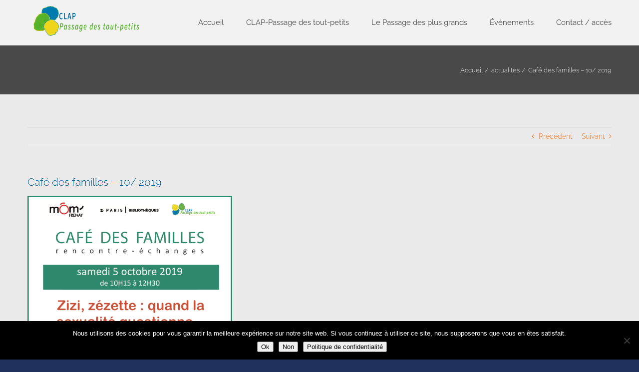

--- FILE ---
content_type: text/html; charset=UTF-8
request_url: https://www.clap-passagedestoutpetits.com/cafe-des-familles-10-2019/
body_size: 15176
content:
<!DOCTYPE html>
<html class="avada-html-layout-wide avada-html-header-position-top" lang="fr-FR">
<head>
	<meta http-equiv="X-UA-Compatible" content="IE=edge" />
	<meta http-equiv="Content-Type" content="text/html; charset=utf-8"/>
	<meta name="viewport" content="width=device-width, initial-scale=1" />
	<meta name='robots' content='index, follow, max-image-preview:large, max-snippet:-1, max-video-preview:-1' />

	<!-- This site is optimized with the Yoast SEO plugin v26.6 - https://yoast.com/wordpress/plugins/seo/ -->
	<title>Café des familles - 10/ 2019 - CLAP - Passage des tout-petits</title>
	<meta name="description" content="CLAP-Passage des tout-petits, lieu d&#039;accueil enfants-parents Paris, Café des familles - 10/ 2018" />
	<link rel="canonical" href="https://www.clap-passagedestoutpetits.com/cafe-des-familles-10-2019/" />
	<meta property="og:locale" content="fr_FR" />
	<meta property="og:type" content="article" />
	<meta property="og:title" content="Café des familles - 10/ 2019 - CLAP - Passage des tout-petits" />
	<meta property="og:description" content="CLAP-Passage des tout-petits, lieu d&#039;accueil enfants-parents Paris, Café des familles - 10/ 2018" />
	<meta property="og:url" content="https://www.clap-passagedestoutpetits.com/cafe-des-familles-10-2019/" />
	<meta property="og:site_name" content="CLAP - Passage des tout-petits" />
	<meta property="article:published_time" content="2019-09-23T08:39:20+00:00" />
	<meta property="og:image" content="https://www.clap-passagedestoutpetits.com/wp-content/uploads/2017/02/cafe-des-familles-5_10_2019.png" />
	<meta property="og:image:width" content="1277" />
	<meta property="og:image:height" content="1799" />
	<meta property="og:image:type" content="image/png" />
	<meta name="author" content="CLAP" />
	<meta name="twitter:card" content="summary_large_image" />
	<meta name="twitter:label1" content="Écrit par" />
	<meta name="twitter:data1" content="CLAP" />
	<script type="application/ld+json" class="yoast-schema-graph">{"@context":"https://schema.org","@graph":[{"@type":"Article","@id":"https://www.clap-passagedestoutpetits.com/cafe-des-familles-10-2019/#article","isPartOf":{"@id":"https://www.clap-passagedestoutpetits.com/cafe-des-familles-10-2019/"},"author":{"name":"CLAP","@id":"https://www.clap-passagedestoutpetits.com/#/schema/person/3b84c15184765b64ef58d6c5e8f90349"},"headline":"Café des familles &#8211; 10/ 2019","datePublished":"2019-09-23T08:39:20+00:00","mainEntityOfPage":{"@id":"https://www.clap-passagedestoutpetits.com/cafe-des-familles-10-2019/"},"wordCount":33,"publisher":{"@id":"https://www.clap-passagedestoutpetits.com/#organization"},"image":{"@id":"https://www.clap-passagedestoutpetits.com/cafe-des-familles-10-2019/#primaryimage"},"thumbnailUrl":"https://www.clap-passagedestoutpetits.com/wp-content/uploads/2017/02/cafe-des-familles-5_10_2019.png","articleSection":["actualités"],"inLanguage":"fr-FR"},{"@type":"WebPage","@id":"https://www.clap-passagedestoutpetits.com/cafe-des-familles-10-2019/","url":"https://www.clap-passagedestoutpetits.com/cafe-des-familles-10-2019/","name":"Café des familles - 10/ 2019 - CLAP - Passage des tout-petits","isPartOf":{"@id":"https://www.clap-passagedestoutpetits.com/#website"},"primaryImageOfPage":{"@id":"https://www.clap-passagedestoutpetits.com/cafe-des-familles-10-2019/#primaryimage"},"image":{"@id":"https://www.clap-passagedestoutpetits.com/cafe-des-familles-10-2019/#primaryimage"},"thumbnailUrl":"https://www.clap-passagedestoutpetits.com/wp-content/uploads/2017/02/cafe-des-familles-5_10_2019.png","datePublished":"2019-09-23T08:39:20+00:00","description":"CLAP-Passage des tout-petits, lieu d'accueil enfants-parents Paris, Café des familles - 10/ 2018","breadcrumb":{"@id":"https://www.clap-passagedestoutpetits.com/cafe-des-familles-10-2019/#breadcrumb"},"inLanguage":"fr-FR","potentialAction":[{"@type":"ReadAction","target":["https://www.clap-passagedestoutpetits.com/cafe-des-familles-10-2019/"]}]},{"@type":"ImageObject","inLanguage":"fr-FR","@id":"https://www.clap-passagedestoutpetits.com/cafe-des-familles-10-2019/#primaryimage","url":"https://www.clap-passagedestoutpetits.com/wp-content/uploads/2017/02/cafe-des-familles-5_10_2019.png","contentUrl":"https://www.clap-passagedestoutpetits.com/wp-content/uploads/2017/02/cafe-des-familles-5_10_2019.png","width":1277,"height":1799},{"@type":"BreadcrumbList","@id":"https://www.clap-passagedestoutpetits.com/cafe-des-familles-10-2019/#breadcrumb","itemListElement":[{"@type":"ListItem","position":1,"name":"Accueil","item":"https://www.clap-passagedestoutpetits.com/"},{"@type":"ListItem","position":2,"name":"Café des familles","item":"https://www.clap-passagedestoutpetits.com/actualites/"},{"@type":"ListItem","position":3,"name":"Café des familles &#8211; 10/ 2019"}]},{"@type":"WebSite","@id":"https://www.clap-passagedestoutpetits.com/#website","url":"https://www.clap-passagedestoutpetits.com/","name":"CLAP - Passage des tout-petits","description":"Vive les enfants et leurs parents","publisher":{"@id":"https://www.clap-passagedestoutpetits.com/#organization"},"potentialAction":[{"@type":"SearchAction","target":{"@type":"EntryPoint","urlTemplate":"https://www.clap-passagedestoutpetits.com/?s={search_term_string}"},"query-input":{"@type":"PropertyValueSpecification","valueRequired":true,"valueName":"search_term_string"}}],"inLanguage":"fr-FR"},{"@type":"Organization","@id":"https://www.clap-passagedestoutpetits.com/#organization","name":"CLAP-Passage des tout-petits","url":"https://www.clap-passagedestoutpetits.com/","logo":{"@type":"ImageObject","inLanguage":"fr-FR","@id":"https://www.clap-passagedestoutpetits.com/#/schema/logo/image/","url":"https://www.clap-passagedestoutpetits.com/wp-content/uploads/2016/11/puce.png","contentUrl":"https://www.clap-passagedestoutpetits.com/wp-content/uploads/2016/11/puce.png","width":751,"height":870,"caption":"CLAP-Passage des tout-petits"},"image":{"@id":"https://www.clap-passagedestoutpetits.com/#/schema/logo/image/"}},{"@type":"Person","@id":"https://www.clap-passagedestoutpetits.com/#/schema/person/3b84c15184765b64ef58d6c5e8f90349","name":"CLAP","image":{"@type":"ImageObject","inLanguage":"fr-FR","@id":"https://www.clap-passagedestoutpetits.com/#/schema/person/image/","url":"https://secure.gravatar.com/avatar/85a4bb58dd72c691ee52d77c5aad86c6fdcc2476facabdb1fc7a53ca95ed9c00?s=96&d=mm&r=g","contentUrl":"https://secure.gravatar.com/avatar/85a4bb58dd72c691ee52d77c5aad86c6fdcc2476facabdb1fc7a53ca95ed9c00?s=96&d=mm&r=g","caption":"CLAP"}}]}</script>
	<!-- / Yoast SEO plugin. -->


<link rel="alternate" type="application/rss+xml" title="CLAP - Passage des tout-petits &raquo; Flux" href="https://www.clap-passagedestoutpetits.com/feed/" />
<link rel="alternate" type="application/rss+xml" title="CLAP - Passage des tout-petits &raquo; Flux des commentaires" href="https://www.clap-passagedestoutpetits.com/comments/feed/" />
								<link rel="icon" href="https://www.clap-passagedestoutpetits.com/wp-content/uploads/2016/11/fav.png" type="image/png" />
		
		
					<!-- Android Icon -->
						<link rel="icon" sizes="192x192" href="https://www.clap-passagedestoutpetits.com/wp-content/uploads/2016/11/fav-iPhone.png" type="image/png">
		
					<!-- MS Edge Icon -->
						<meta name="msapplication-TileImage" content="https://www.clap-passagedestoutpetits.com/wp-content/uploads/2016/11/fav-iPad.png" type="image/png">
				<link rel="alternate" type="application/rss+xml" title="CLAP - Passage des tout-petits &raquo; Café des familles &#8211; 10/ 2019 Flux des commentaires" href="https://www.clap-passagedestoutpetits.com/cafe-des-familles-10-2019/feed/" />
<link rel="alternate" title="oEmbed (JSON)" type="application/json+oembed" href="https://www.clap-passagedestoutpetits.com/wp-json/oembed/1.0/embed?url=https%3A%2F%2Fwww.clap-passagedestoutpetits.com%2Fcafe-des-familles-10-2019%2F" />
<link rel="alternate" title="oEmbed (XML)" type="text/xml+oembed" href="https://www.clap-passagedestoutpetits.com/wp-json/oembed/1.0/embed?url=https%3A%2F%2Fwww.clap-passagedestoutpetits.com%2Fcafe-des-familles-10-2019%2F&#038;format=xml" />
<style id='wp-img-auto-sizes-contain-inline-css' type='text/css'>
img:is([sizes=auto i],[sizes^="auto," i]){contain-intrinsic-size:3000px 1500px}
/*# sourceURL=wp-img-auto-sizes-contain-inline-css */
</style>
<style id='wp-emoji-styles-inline-css' type='text/css'>

	img.wp-smiley, img.emoji {
		display: inline !important;
		border: none !important;
		box-shadow: none !important;
		height: 1em !important;
		width: 1em !important;
		margin: 0 0.07em !important;
		vertical-align: -0.1em !important;
		background: none !important;
		padding: 0 !important;
	}
/*# sourceURL=wp-emoji-styles-inline-css */
</style>
<link rel='stylesheet' id='cookie-notice-front-css' href='https://www.clap-passagedestoutpetits.com/wp-content/plugins/cookie-notice/css/front.min.css?ver=2.5.11' type='text/css' media='all' />
<link rel='stylesheet' id='fusion-dynamic-css-css' href='https://www.clap-passagedestoutpetits.com/wp-content/uploads/fusion-styles/160cbcc0eb4eec7bafdac216875a76b0.min.css?ver=3.14.2' type='text/css' media='all' />
<script type="text/javascript" id="cookie-notice-front-js-before">
/* <![CDATA[ */
var cnArgs = {"ajaxUrl":"https:\/\/www.clap-passagedestoutpetits.com\/wp-admin\/admin-ajax.php","nonce":"6e75de65e9","hideEffect":"fade","position":"bottom","onScroll":false,"onScrollOffset":100,"onClick":false,"cookieName":"cookie_notice_accepted","cookieTime":2592000,"cookieTimeRejected":2592000,"globalCookie":false,"redirection":true,"cache":false,"revokeCookies":false,"revokeCookiesOpt":"automatic"};

//# sourceURL=cookie-notice-front-js-before
/* ]]> */
</script>
<script type="text/javascript" src="https://www.clap-passagedestoutpetits.com/wp-content/plugins/cookie-notice/js/front.min.js?ver=2.5.11" id="cookie-notice-front-js"></script>
<link rel="https://api.w.org/" href="https://www.clap-passagedestoutpetits.com/wp-json/" /><link rel="alternate" title="JSON" type="application/json" href="https://www.clap-passagedestoutpetits.com/wp-json/wp/v2/posts/14160" /><link rel="EditURI" type="application/rsd+xml" title="RSD" href="https://www.clap-passagedestoutpetits.com/xmlrpc.php?rsd" />
<style type="text/css" id="css-fb-visibility">@media screen and (max-width: 640px){.fusion-no-small-visibility{display:none !important;}body .sm-text-align-center{text-align:center !important;}body .sm-text-align-left{text-align:left !important;}body .sm-text-align-right{text-align:right !important;}body .sm-text-align-justify{text-align:justify !important;}body .sm-flex-align-center{justify-content:center !important;}body .sm-flex-align-flex-start{justify-content:flex-start !important;}body .sm-flex-align-flex-end{justify-content:flex-end !important;}body .sm-mx-auto{margin-left:auto !important;margin-right:auto !important;}body .sm-ml-auto{margin-left:auto !important;}body .sm-mr-auto{margin-right:auto !important;}body .fusion-absolute-position-small{position:absolute;width:100%;}.awb-sticky.awb-sticky-small{ position: sticky; top: var(--awb-sticky-offset,0); }}@media screen and (min-width: 641px) and (max-width: 1024px){.fusion-no-medium-visibility{display:none !important;}body .md-text-align-center{text-align:center !important;}body .md-text-align-left{text-align:left !important;}body .md-text-align-right{text-align:right !important;}body .md-text-align-justify{text-align:justify !important;}body .md-flex-align-center{justify-content:center !important;}body .md-flex-align-flex-start{justify-content:flex-start !important;}body .md-flex-align-flex-end{justify-content:flex-end !important;}body .md-mx-auto{margin-left:auto !important;margin-right:auto !important;}body .md-ml-auto{margin-left:auto !important;}body .md-mr-auto{margin-right:auto !important;}body .fusion-absolute-position-medium{position:absolute;width:100%;}.awb-sticky.awb-sticky-medium{ position: sticky; top: var(--awb-sticky-offset,0); }}@media screen and (min-width: 1025px){.fusion-no-large-visibility{display:none !important;}body .lg-text-align-center{text-align:center !important;}body .lg-text-align-left{text-align:left !important;}body .lg-text-align-right{text-align:right !important;}body .lg-text-align-justify{text-align:justify !important;}body .lg-flex-align-center{justify-content:center !important;}body .lg-flex-align-flex-start{justify-content:flex-start !important;}body .lg-flex-align-flex-end{justify-content:flex-end !important;}body .lg-mx-auto{margin-left:auto !important;margin-right:auto !important;}body .lg-ml-auto{margin-left:auto !important;}body .lg-mr-auto{margin-right:auto !important;}body .fusion-absolute-position-large{position:absolute;width:100%;}.awb-sticky.awb-sticky-large{ position: sticky; top: var(--awb-sticky-offset,0); }}</style><style type="text/css">.recentcomments a{display:inline !important;padding:0 !important;margin:0 !important;}</style>		<script type="text/javascript">
			var doc = document.documentElement;
			doc.setAttribute( 'data-useragent', navigator.userAgent );
		</script>
		
	<style id='global-styles-inline-css' type='text/css'>
:root{--wp--preset--aspect-ratio--square: 1;--wp--preset--aspect-ratio--4-3: 4/3;--wp--preset--aspect-ratio--3-4: 3/4;--wp--preset--aspect-ratio--3-2: 3/2;--wp--preset--aspect-ratio--2-3: 2/3;--wp--preset--aspect-ratio--16-9: 16/9;--wp--preset--aspect-ratio--9-16: 9/16;--wp--preset--color--black: #000000;--wp--preset--color--cyan-bluish-gray: #abb8c3;--wp--preset--color--white: #ffffff;--wp--preset--color--pale-pink: #f78da7;--wp--preset--color--vivid-red: #cf2e2e;--wp--preset--color--luminous-vivid-orange: #ff6900;--wp--preset--color--luminous-vivid-amber: #fcb900;--wp--preset--color--light-green-cyan: #7bdcb5;--wp--preset--color--vivid-green-cyan: #00d084;--wp--preset--color--pale-cyan-blue: #8ed1fc;--wp--preset--color--vivid-cyan-blue: #0693e3;--wp--preset--color--vivid-purple: #9b51e0;--wp--preset--color--awb-color-1: #ffffff;--wp--preset--color--awb-color-2: #f6f6f6;--wp--preset--color--awb-color-3: #eaeaea;--wp--preset--color--awb-color-4: #e0dede;--wp--preset--color--awb-color-5: #1a80b6;--wp--preset--color--awb-color-6: #01628e;--wp--preset--color--awb-color-7: #494949;--wp--preset--color--awb-color-8: #333333;--wp--preset--color--awb-color-custom-10: #000000;--wp--preset--color--awb-color-custom-11: #747474;--wp--preset--color--awb-color-custom-12: #8bc34a;--wp--preset--color--awb-color-custom-13: #e9a825;--wp--preset--color--awb-color-custom-14: #ebeaea;--wp--preset--color--awb-color-custom-15: #6796bf;--wp--preset--color--awb-color-custom-16: #ffe496;--wp--preset--color--awb-color-custom-17: #000077;--wp--preset--gradient--vivid-cyan-blue-to-vivid-purple: linear-gradient(135deg,rgb(6,147,227) 0%,rgb(155,81,224) 100%);--wp--preset--gradient--light-green-cyan-to-vivid-green-cyan: linear-gradient(135deg,rgb(122,220,180) 0%,rgb(0,208,130) 100%);--wp--preset--gradient--luminous-vivid-amber-to-luminous-vivid-orange: linear-gradient(135deg,rgb(252,185,0) 0%,rgb(255,105,0) 100%);--wp--preset--gradient--luminous-vivid-orange-to-vivid-red: linear-gradient(135deg,rgb(255,105,0) 0%,rgb(207,46,46) 100%);--wp--preset--gradient--very-light-gray-to-cyan-bluish-gray: linear-gradient(135deg,rgb(238,238,238) 0%,rgb(169,184,195) 100%);--wp--preset--gradient--cool-to-warm-spectrum: linear-gradient(135deg,rgb(74,234,220) 0%,rgb(151,120,209) 20%,rgb(207,42,186) 40%,rgb(238,44,130) 60%,rgb(251,105,98) 80%,rgb(254,248,76) 100%);--wp--preset--gradient--blush-light-purple: linear-gradient(135deg,rgb(255,206,236) 0%,rgb(152,150,240) 100%);--wp--preset--gradient--blush-bordeaux: linear-gradient(135deg,rgb(254,205,165) 0%,rgb(254,45,45) 50%,rgb(107,0,62) 100%);--wp--preset--gradient--luminous-dusk: linear-gradient(135deg,rgb(255,203,112) 0%,rgb(199,81,192) 50%,rgb(65,88,208) 100%);--wp--preset--gradient--pale-ocean: linear-gradient(135deg,rgb(255,245,203) 0%,rgb(182,227,212) 50%,rgb(51,167,181) 100%);--wp--preset--gradient--electric-grass: linear-gradient(135deg,rgb(202,248,128) 0%,rgb(113,206,126) 100%);--wp--preset--gradient--midnight: linear-gradient(135deg,rgb(2,3,129) 0%,rgb(40,116,252) 100%);--wp--preset--font-size--small: 10.5px;--wp--preset--font-size--medium: 20px;--wp--preset--font-size--large: 21px;--wp--preset--font-size--x-large: 42px;--wp--preset--font-size--normal: 14px;--wp--preset--font-size--xlarge: 28px;--wp--preset--font-size--huge: 42px;--wp--preset--spacing--20: 0.44rem;--wp--preset--spacing--30: 0.67rem;--wp--preset--spacing--40: 1rem;--wp--preset--spacing--50: 1.5rem;--wp--preset--spacing--60: 2.25rem;--wp--preset--spacing--70: 3.38rem;--wp--preset--spacing--80: 5.06rem;--wp--preset--shadow--natural: 6px 6px 9px rgba(0, 0, 0, 0.2);--wp--preset--shadow--deep: 12px 12px 50px rgba(0, 0, 0, 0.4);--wp--preset--shadow--sharp: 6px 6px 0px rgba(0, 0, 0, 0.2);--wp--preset--shadow--outlined: 6px 6px 0px -3px rgb(255, 255, 255), 6px 6px rgb(0, 0, 0);--wp--preset--shadow--crisp: 6px 6px 0px rgb(0, 0, 0);}:where(.is-layout-flex){gap: 0.5em;}:where(.is-layout-grid){gap: 0.5em;}body .is-layout-flex{display: flex;}.is-layout-flex{flex-wrap: wrap;align-items: center;}.is-layout-flex > :is(*, div){margin: 0;}body .is-layout-grid{display: grid;}.is-layout-grid > :is(*, div){margin: 0;}:where(.wp-block-columns.is-layout-flex){gap: 2em;}:where(.wp-block-columns.is-layout-grid){gap: 2em;}:where(.wp-block-post-template.is-layout-flex){gap: 1.25em;}:where(.wp-block-post-template.is-layout-grid){gap: 1.25em;}.has-black-color{color: var(--wp--preset--color--black) !important;}.has-cyan-bluish-gray-color{color: var(--wp--preset--color--cyan-bluish-gray) !important;}.has-white-color{color: var(--wp--preset--color--white) !important;}.has-pale-pink-color{color: var(--wp--preset--color--pale-pink) !important;}.has-vivid-red-color{color: var(--wp--preset--color--vivid-red) !important;}.has-luminous-vivid-orange-color{color: var(--wp--preset--color--luminous-vivid-orange) !important;}.has-luminous-vivid-amber-color{color: var(--wp--preset--color--luminous-vivid-amber) !important;}.has-light-green-cyan-color{color: var(--wp--preset--color--light-green-cyan) !important;}.has-vivid-green-cyan-color{color: var(--wp--preset--color--vivid-green-cyan) !important;}.has-pale-cyan-blue-color{color: var(--wp--preset--color--pale-cyan-blue) !important;}.has-vivid-cyan-blue-color{color: var(--wp--preset--color--vivid-cyan-blue) !important;}.has-vivid-purple-color{color: var(--wp--preset--color--vivid-purple) !important;}.has-black-background-color{background-color: var(--wp--preset--color--black) !important;}.has-cyan-bluish-gray-background-color{background-color: var(--wp--preset--color--cyan-bluish-gray) !important;}.has-white-background-color{background-color: var(--wp--preset--color--white) !important;}.has-pale-pink-background-color{background-color: var(--wp--preset--color--pale-pink) !important;}.has-vivid-red-background-color{background-color: var(--wp--preset--color--vivid-red) !important;}.has-luminous-vivid-orange-background-color{background-color: var(--wp--preset--color--luminous-vivid-orange) !important;}.has-luminous-vivid-amber-background-color{background-color: var(--wp--preset--color--luminous-vivid-amber) !important;}.has-light-green-cyan-background-color{background-color: var(--wp--preset--color--light-green-cyan) !important;}.has-vivid-green-cyan-background-color{background-color: var(--wp--preset--color--vivid-green-cyan) !important;}.has-pale-cyan-blue-background-color{background-color: var(--wp--preset--color--pale-cyan-blue) !important;}.has-vivid-cyan-blue-background-color{background-color: var(--wp--preset--color--vivid-cyan-blue) !important;}.has-vivid-purple-background-color{background-color: var(--wp--preset--color--vivid-purple) !important;}.has-black-border-color{border-color: var(--wp--preset--color--black) !important;}.has-cyan-bluish-gray-border-color{border-color: var(--wp--preset--color--cyan-bluish-gray) !important;}.has-white-border-color{border-color: var(--wp--preset--color--white) !important;}.has-pale-pink-border-color{border-color: var(--wp--preset--color--pale-pink) !important;}.has-vivid-red-border-color{border-color: var(--wp--preset--color--vivid-red) !important;}.has-luminous-vivid-orange-border-color{border-color: var(--wp--preset--color--luminous-vivid-orange) !important;}.has-luminous-vivid-amber-border-color{border-color: var(--wp--preset--color--luminous-vivid-amber) !important;}.has-light-green-cyan-border-color{border-color: var(--wp--preset--color--light-green-cyan) !important;}.has-vivid-green-cyan-border-color{border-color: var(--wp--preset--color--vivid-green-cyan) !important;}.has-pale-cyan-blue-border-color{border-color: var(--wp--preset--color--pale-cyan-blue) !important;}.has-vivid-cyan-blue-border-color{border-color: var(--wp--preset--color--vivid-cyan-blue) !important;}.has-vivid-purple-border-color{border-color: var(--wp--preset--color--vivid-purple) !important;}.has-vivid-cyan-blue-to-vivid-purple-gradient-background{background: var(--wp--preset--gradient--vivid-cyan-blue-to-vivid-purple) !important;}.has-light-green-cyan-to-vivid-green-cyan-gradient-background{background: var(--wp--preset--gradient--light-green-cyan-to-vivid-green-cyan) !important;}.has-luminous-vivid-amber-to-luminous-vivid-orange-gradient-background{background: var(--wp--preset--gradient--luminous-vivid-amber-to-luminous-vivid-orange) !important;}.has-luminous-vivid-orange-to-vivid-red-gradient-background{background: var(--wp--preset--gradient--luminous-vivid-orange-to-vivid-red) !important;}.has-very-light-gray-to-cyan-bluish-gray-gradient-background{background: var(--wp--preset--gradient--very-light-gray-to-cyan-bluish-gray) !important;}.has-cool-to-warm-spectrum-gradient-background{background: var(--wp--preset--gradient--cool-to-warm-spectrum) !important;}.has-blush-light-purple-gradient-background{background: var(--wp--preset--gradient--blush-light-purple) !important;}.has-blush-bordeaux-gradient-background{background: var(--wp--preset--gradient--blush-bordeaux) !important;}.has-luminous-dusk-gradient-background{background: var(--wp--preset--gradient--luminous-dusk) !important;}.has-pale-ocean-gradient-background{background: var(--wp--preset--gradient--pale-ocean) !important;}.has-electric-grass-gradient-background{background: var(--wp--preset--gradient--electric-grass) !important;}.has-midnight-gradient-background{background: var(--wp--preset--gradient--midnight) !important;}.has-small-font-size{font-size: var(--wp--preset--font-size--small) !important;}.has-medium-font-size{font-size: var(--wp--preset--font-size--medium) !important;}.has-large-font-size{font-size: var(--wp--preset--font-size--large) !important;}.has-x-large-font-size{font-size: var(--wp--preset--font-size--x-large) !important;}
/*# sourceURL=global-styles-inline-css */
</style>
<style id='wp-block-library-inline-css' type='text/css'>
:root{--wp-block-synced-color:#7a00df;--wp-block-synced-color--rgb:122,0,223;--wp-bound-block-color:var(--wp-block-synced-color);--wp-editor-canvas-background:#ddd;--wp-admin-theme-color:#007cba;--wp-admin-theme-color--rgb:0,124,186;--wp-admin-theme-color-darker-10:#006ba1;--wp-admin-theme-color-darker-10--rgb:0,107,160.5;--wp-admin-theme-color-darker-20:#005a87;--wp-admin-theme-color-darker-20--rgb:0,90,135;--wp-admin-border-width-focus:2px}@media (min-resolution:192dpi){:root{--wp-admin-border-width-focus:1.5px}}.wp-element-button{cursor:pointer}:root .has-very-light-gray-background-color{background-color:#eee}:root .has-very-dark-gray-background-color{background-color:#313131}:root .has-very-light-gray-color{color:#eee}:root .has-very-dark-gray-color{color:#313131}:root .has-vivid-green-cyan-to-vivid-cyan-blue-gradient-background{background:linear-gradient(135deg,#00d084,#0693e3)}:root .has-purple-crush-gradient-background{background:linear-gradient(135deg,#34e2e4,#4721fb 50%,#ab1dfe)}:root .has-hazy-dawn-gradient-background{background:linear-gradient(135deg,#faaca8,#dad0ec)}:root .has-subdued-olive-gradient-background{background:linear-gradient(135deg,#fafae1,#67a671)}:root .has-atomic-cream-gradient-background{background:linear-gradient(135deg,#fdd79a,#004a59)}:root .has-nightshade-gradient-background{background:linear-gradient(135deg,#330968,#31cdcf)}:root .has-midnight-gradient-background{background:linear-gradient(135deg,#020381,#2874fc)}:root{--wp--preset--font-size--normal:16px;--wp--preset--font-size--huge:42px}.has-regular-font-size{font-size:1em}.has-larger-font-size{font-size:2.625em}.has-normal-font-size{font-size:var(--wp--preset--font-size--normal)}.has-huge-font-size{font-size:var(--wp--preset--font-size--huge)}.has-text-align-center{text-align:center}.has-text-align-left{text-align:left}.has-text-align-right{text-align:right}.has-fit-text{white-space:nowrap!important}#end-resizable-editor-section{display:none}.aligncenter{clear:both}.items-justified-left{justify-content:flex-start}.items-justified-center{justify-content:center}.items-justified-right{justify-content:flex-end}.items-justified-space-between{justify-content:space-between}.screen-reader-text{border:0;clip-path:inset(50%);height:1px;margin:-1px;overflow:hidden;padding:0;position:absolute;width:1px;word-wrap:normal!important}.screen-reader-text:focus{background-color:#ddd;clip-path:none;color:#444;display:block;font-size:1em;height:auto;left:5px;line-height:normal;padding:15px 23px 14px;text-decoration:none;top:5px;width:auto;z-index:100000}html :where(.has-border-color){border-style:solid}html :where([style*=border-top-color]){border-top-style:solid}html :where([style*=border-right-color]){border-right-style:solid}html :where([style*=border-bottom-color]){border-bottom-style:solid}html :where([style*=border-left-color]){border-left-style:solid}html :where([style*=border-width]){border-style:solid}html :where([style*=border-top-width]){border-top-style:solid}html :where([style*=border-right-width]){border-right-style:solid}html :where([style*=border-bottom-width]){border-bottom-style:solid}html :where([style*=border-left-width]){border-left-style:solid}html :where(img[class*=wp-image-]){height:auto;max-width:100%}:where(figure){margin:0 0 1em}html :where(.is-position-sticky){--wp-admin--admin-bar--position-offset:var(--wp-admin--admin-bar--height,0px)}@media screen and (max-width:600px){html :where(.is-position-sticky){--wp-admin--admin-bar--position-offset:0px}}
/*wp_block_styles_on_demand_placeholder:6970903b6fe23*/
/*# sourceURL=wp-block-library-inline-css */
</style>
<style id='wp-block-library-theme-inline-css' type='text/css'>
.wp-block-audio :where(figcaption){color:#555;font-size:13px;text-align:center}.is-dark-theme .wp-block-audio :where(figcaption){color:#ffffffa6}.wp-block-audio{margin:0 0 1em}.wp-block-code{border:1px solid #ccc;border-radius:4px;font-family:Menlo,Consolas,monaco,monospace;padding:.8em 1em}.wp-block-embed :where(figcaption){color:#555;font-size:13px;text-align:center}.is-dark-theme .wp-block-embed :where(figcaption){color:#ffffffa6}.wp-block-embed{margin:0 0 1em}.blocks-gallery-caption{color:#555;font-size:13px;text-align:center}.is-dark-theme .blocks-gallery-caption{color:#ffffffa6}:root :where(.wp-block-image figcaption){color:#555;font-size:13px;text-align:center}.is-dark-theme :root :where(.wp-block-image figcaption){color:#ffffffa6}.wp-block-image{margin:0 0 1em}.wp-block-pullquote{border-bottom:4px solid;border-top:4px solid;color:currentColor;margin-bottom:1.75em}.wp-block-pullquote :where(cite),.wp-block-pullquote :where(footer),.wp-block-pullquote__citation{color:currentColor;font-size:.8125em;font-style:normal;text-transform:uppercase}.wp-block-quote{border-left:.25em solid;margin:0 0 1.75em;padding-left:1em}.wp-block-quote cite,.wp-block-quote footer{color:currentColor;font-size:.8125em;font-style:normal;position:relative}.wp-block-quote:where(.has-text-align-right){border-left:none;border-right:.25em solid;padding-left:0;padding-right:1em}.wp-block-quote:where(.has-text-align-center){border:none;padding-left:0}.wp-block-quote.is-large,.wp-block-quote.is-style-large,.wp-block-quote:where(.is-style-plain){border:none}.wp-block-search .wp-block-search__label{font-weight:700}.wp-block-search__button{border:1px solid #ccc;padding:.375em .625em}:where(.wp-block-group.has-background){padding:1.25em 2.375em}.wp-block-separator.has-css-opacity{opacity:.4}.wp-block-separator{border:none;border-bottom:2px solid;margin-left:auto;margin-right:auto}.wp-block-separator.has-alpha-channel-opacity{opacity:1}.wp-block-separator:not(.is-style-wide):not(.is-style-dots){width:100px}.wp-block-separator.has-background:not(.is-style-dots){border-bottom:none;height:1px}.wp-block-separator.has-background:not(.is-style-wide):not(.is-style-dots){height:2px}.wp-block-table{margin:0 0 1em}.wp-block-table td,.wp-block-table th{word-break:normal}.wp-block-table :where(figcaption){color:#555;font-size:13px;text-align:center}.is-dark-theme .wp-block-table :where(figcaption){color:#ffffffa6}.wp-block-video :where(figcaption){color:#555;font-size:13px;text-align:center}.is-dark-theme .wp-block-video :where(figcaption){color:#ffffffa6}.wp-block-video{margin:0 0 1em}:root :where(.wp-block-template-part.has-background){margin-bottom:0;margin-top:0;padding:1.25em 2.375em}
/*# sourceURL=/wp-includes/css/dist/block-library/theme.min.css */
</style>
<style id='classic-theme-styles-inline-css' type='text/css'>
/*! This file is auto-generated */
.wp-block-button__link{color:#fff;background-color:#32373c;border-radius:9999px;box-shadow:none;text-decoration:none;padding:calc(.667em + 2px) calc(1.333em + 2px);font-size:1.125em}.wp-block-file__button{background:#32373c;color:#fff;text-decoration:none}
/*# sourceURL=/wp-includes/css/classic-themes.min.css */
</style>
</head>

<body data-rsssl=1 class="wp-singular post-template-default single single-post postid-14160 single-format-gallery wp-theme-Avada cookies-not-set fusion-image-hovers fusion-pagination-sizing fusion-button_type-flat fusion-button_span-yes fusion-button_gradient-linear avada-image-rollover-circle-yes avada-image-rollover-yes avada-image-rollover-direction-center_horiz fusion-body ltr no-mobile-sticky-header no-mobile-slidingbar avada-has-rev-slider-styles fusion-disable-outline fusion-sub-menu-fade mobile-logo-pos-left layout-wide-mode avada-has-boxed-modal-shadow-none layout-scroll-offset-full avada-has-zero-margin-offset-top fusion-top-header menu-text-align-left mobile-menu-design-modern fusion-show-pagination-text fusion-header-layout-v1 avada-responsive avada-footer-fx-sticky avada-menu-highlight-style-textcolor fusion-search-form-classic fusion-main-menu-search-overlay fusion-avatar-square avada-sticky-shrinkage avada-dropdown-styles avada-blog-layout-grid avada-blog-archive-layout-timeline avada-header-shadow-no avada-menu-icon-position-left avada-has-mainmenu-dropdown-divider avada-has-pagetitle-bg-parallax avada-has-100-footer avada-has-titlebar-bar_and_content avada-has-pagination-padding avada-flyout-menu-direction-fade avada-ec-views-v1" data-awb-post-id="14160">
		<a class="skip-link screen-reader-text" href="#content">Passer au contenu</a>

	<div id="boxed-wrapper">
		
		<div id="wrapper" class="fusion-wrapper">
			<div id="home" style="position:relative;top:-1px;"></div>
							
					
			<header class="fusion-header-wrapper">
				<div class="fusion-header-v1 fusion-logo-alignment fusion-logo-left fusion-sticky-menu- fusion-sticky-logo-1 fusion-mobile-logo-1  fusion-mobile-menu-design-modern">
					<div class="fusion-header-sticky-height"></div>
<div class="fusion-header">
	<div class="fusion-row">
					<div class="fusion-logo" data-margin-top="31px" data-margin-bottom="31px" data-margin-left="" data-margin-right="">
			<a class="fusion-logo-link"  href="https://www.clap-passagedestoutpetits.com/" >

						<!-- standard logo -->
			<img src="https://www.clap-passagedestoutpetits.com/wp-content/uploads/2016/11/logoLineMobile-e1484234176861.png" srcset="https://www.clap-passagedestoutpetits.com/wp-content/uploads/2016/11/logoLineMobile-e1484234176861.png 1x, https://www.clap-passagedestoutpetits.com/wp-content/uploads/2016/11/logoLineMobile-e1484234176861.png 2x" width="750" height="251" style="max-height:251px;height:auto;" alt="CLAP &#8211; Passage des tout-petits Logo" data-retina_logo_url="https://www.clap-passagedestoutpetits.com/wp-content/uploads/2016/11/logoLineMobile-e1484234176861.png" class="fusion-standard-logo" />

											<!-- mobile logo -->
				<img src="https://www.clap-passagedestoutpetits.com/wp-content/uploads/2016/11/logoLineMobile-e1484234176861.png" srcset="https://www.clap-passagedestoutpetits.com/wp-content/uploads/2016/11/logoLineMobile-e1484234176861.png 1x, https://www.clap-passagedestoutpetits.com/wp-content/uploads/2016/11/logoLineMobile-e1484234176861.png 2x" width="750" height="251" style="max-height:251px;height:auto;" alt="CLAP &#8211; Passage des tout-petits Logo" data-retina_logo_url="https://www.clap-passagedestoutpetits.com/wp-content/uploads/2016/11/logoLineMobile-e1484234176861.png" class="fusion-mobile-logo" />
			
											<!-- sticky header logo -->
				<img src="https://www.clap-passagedestoutpetits.com/wp-content/uploads/2016/11/logoLineMobile-e1484234176861.png" srcset="https://www.clap-passagedestoutpetits.com/wp-content/uploads/2016/11/logoLineMobile-e1484234176861.png 1x, https://www.clap-passagedestoutpetits.com/wp-content/uploads/2016/11/logoLineMobile-e1484234176861.png 2x" width="750" height="251" style="max-height:251px;height:auto;" alt="CLAP &#8211; Passage des tout-petits Logo" data-retina_logo_url="https://www.clap-passagedestoutpetits.com/wp-content/uploads/2016/11/logoLineMobile-e1484234176861.png" class="fusion-sticky-logo" />
					</a>
		</div>		<nav class="fusion-main-menu" aria-label="Menu principal"><div class="fusion-overlay-search">		<form role="search" class="searchform fusion-search-form  fusion-search-form-classic" method="get" action="https://www.clap-passagedestoutpetits.com/">
			<div class="fusion-search-form-content">

				
				<div class="fusion-search-field search-field">
					<label><span class="screen-reader-text">Rechercher:</span>
													<input type="search" value="" name="s" class="s" placeholder="Rechercher..." required aria-required="true" aria-label="Rechercher..."/>
											</label>
				</div>
				<div class="fusion-search-button search-button">
					<input type="submit" class="fusion-search-submit searchsubmit" aria-label="Recherche" value="&#xf002;" />
									</div>

				
			</div>


			
		</form>
		<div class="fusion-search-spacer"></div><a href="#" role="button" aria-label="Fermer la recherche" class="fusion-close-search"></a></div><ul id="menu-menu" class="fusion-menu"><li  id="menu-item-14924"  class="menu-item menu-item-type-post_type menu-item-object-page menu-item-home menu-item-14924"  data-item-id="14924"><a  href="https://www.clap-passagedestoutpetits.com/" class="fusion-textcolor-highlight"><span class="menu-text">Accueil</span></a></li><li  id="menu-item-12994"  class="menu-item menu-item-type-post_type menu-item-object-page menu-item-has-children menu-item-12994 fusion-dropdown-menu"  data-item-id="12994"><a  href="https://www.clap-passagedestoutpetits.com/clap-lieu-daccueil/" class="fusion-textcolor-highlight"><span class="menu-text">CLAP-Passage des tout-petits</span></a><ul class="sub-menu"><li  id="menu-item-15146"  class="menu-item menu-item-type-post_type menu-item-object-page menu-item-15146 fusion-dropdown-submenu" ><a  href="https://www.clap-passagedestoutpetits.com/le-passage-des-tout-petits/" class="fusion-textcolor-highlight"><span>Informations/horaires</span></a></li></ul></li><li  id="menu-item-15083"  class="menu-item menu-item-type-post_type menu-item-object-page menu-item-15083"  data-item-id="15083"><a  href="https://www.clap-passagedestoutpetits.com/le-passage-des-plus-grands/" class="fusion-textcolor-highlight"><span class="menu-text">Le Passage des plus grands</span></a></li><li  id="menu-item-15084"  class="menu-item menu-item-type-custom menu-item-object-custom menu-item-has-children menu-item-15084 fusion-dropdown-menu"  data-item-id="15084"><a  href="#" class="fusion-textcolor-highlight"><span class="menu-text">Évènements</span></a><ul class="sub-menu"><li  id="menu-item-15089"  class="menu-item menu-item-type-post_type menu-item-object-page menu-item-15089 fusion-dropdown-submenu" ><a  href="https://www.clap-passagedestoutpetits.com/le-rendez-vous-des-parents/" class="fusion-textcolor-highlight"><span>Le rendez-vous des parents</span></a></li><li  id="menu-item-14038"  class="menu-item menu-item-type-post_type menu-item-object-page current_page_parent menu-item-14038 fusion-dropdown-submenu" ><a  href="https://www.clap-passagedestoutpetits.com/actualites/" class="fusion-textcolor-highlight"><span>Café des familles</span></a></li></ul></li><li  id="menu-item-14953"  class="menu-item menu-item-type-post_type menu-item-object-page menu-item-14953"  data-item-id="14953"><a  href="https://www.clap-passagedestoutpetits.com/contact-acces/" class="fusion-textcolor-highlight"><span class="menu-text">Contact / accès</span></a></li></ul></nav>	<div class="fusion-mobile-menu-icons">
							<a href="#" class="fusion-icon awb-icon-bars" aria-label="Afficher/masquer le menu mobile" aria-expanded="false"></a>
		
		
		
			</div>

<nav class="fusion-mobile-nav-holder fusion-mobile-menu-text-align-right fusion-mobile-menu-indicator-hide" aria-label="Menu principal mobile"></nav>

					</div>
</div>
				</div>
				<div class="fusion-clearfix"></div>
			</header>
								
							<div id="sliders-container" class="fusion-slider-visibility">
					</div>
				
					
							
			<section class="avada-page-titlebar-wrapper" aria-label="Page Title Bar">
	<div class="fusion-page-title-bar fusion-page-title-bar-none fusion-page-title-bar-left">
		<div class="fusion-page-title-row">
			<div class="fusion-page-title-wrapper">
				<div class="fusion-page-title-captions">

					
					
				</div>

															<div class="fusion-page-title-secondary">
							<nav class="fusion-breadcrumbs awb-yoast-breadcrumbs" aria-label="Breadcrumb"><ol class="awb-breadcrumb-list"><li class="fusion-breadcrumb-item awb-breadcrumb-sep awb-home" ><a href="https://www.clap-passagedestoutpetits.com" class="fusion-breadcrumb-link"><span >Accueil</span></a></li><li class="fusion-breadcrumb-item awb-breadcrumb-sep" ><a href="https://www.clap-passagedestoutpetits.com/category/actualites/" class="fusion-breadcrumb-link"><span >actualités</span></a></li><li class="fusion-breadcrumb-item"  aria-current="page"><span  class="breadcrumb-leaf">Café des familles &#8211; 10/ 2019</span></li></ol></nav>						</div>
									
			</div>
		</div>
	</div>
</section>

						<main id="main" class="clearfix ">
				<div class="fusion-row" style="">

<section id="content" style="width: 100%;">
			<div class="single-navigation clearfix">
			<a href="https://www.clap-passagedestoutpetits.com/cafe-des-familles-06-19/" rel="prev">Précédent</a>			<a href="https://www.clap-passagedestoutpetits.com/cafe-des-familles-02-2020/" rel="next">Suivant</a>		</div>
	
					<article id="post-14160" class="post post-14160 type-post status-publish format-gallery has-post-thumbnail hentry category-actualites post_format-post-format-gallery">
																		<h1 class="entry-title fusion-post-title">Café des familles &#8211; 10/ 2019</h1>							
														<div class="fusion-flexslider flexslider fusion-flexslider-loading post-slideshow fusion-post-slideshow">
				<ul class="slides">
																<li>
																																<a href="https://www.clap-passagedestoutpetits.com/wp-content/uploads/2017/02/cafe-des-familles-5_10_2019.png" data-rel="iLightbox[gallery14160]" title="" data-title="cafe-des-familles-5_10_2019" data-caption="" aria-label="cafe-des-familles-5_10_2019">
										<span class="screen-reader-text">Voir l&#039;image agrandie</span>
										<img width="1277" height="1799" src="https://www.clap-passagedestoutpetits.com/wp-content/uploads/2017/02/cafe-des-familles-5_10_2019.png" class="attachment-full size-full lazyload wp-post-image" alt="" decoding="async" fetchpriority="high" srcset="data:image/svg+xml,%3Csvg%20xmlns%3D%27http%3A%2F%2Fwww.w3.org%2F2000%2Fsvg%27%20width%3D%271277%27%20height%3D%271799%27%20viewBox%3D%270%200%201277%201799%27%3E%3Crect%20width%3D%271277%27%20height%3D%271799%27%20fill-opacity%3D%220%22%2F%3E%3C%2Fsvg%3E" data-orig-src="https://www.clap-passagedestoutpetits.com/wp-content/uploads/2017/02/cafe-des-familles-5_10_2019.png" data-srcset="https://www.clap-passagedestoutpetits.com/wp-content/uploads/2017/02/cafe-des-familles-5_10_2019-200x282.png 200w, https://www.clap-passagedestoutpetits.com/wp-content/uploads/2017/02/cafe-des-familles-5_10_2019-400x564.png 400w, https://www.clap-passagedestoutpetits.com/wp-content/uploads/2017/02/cafe-des-familles-5_10_2019-600x845.png 600w, https://www.clap-passagedestoutpetits.com/wp-content/uploads/2017/02/cafe-des-familles-5_10_2019-800x1127.png 800w, https://www.clap-passagedestoutpetits.com/wp-content/uploads/2017/02/cafe-des-familles-5_10_2019-1200x1691.png 1200w, https://www.clap-passagedestoutpetits.com/wp-content/uploads/2017/02/cafe-des-familles-5_10_2019.png 1277w" data-sizes="auto" />									</a>
																					</li>

																																										</ul>
			</div>
						
						<div class="post-content">
				<h2><span style="color: #55876d;">Café des familles &#8211; 10/ 2019</span></h2>
<h3><span style="color: #545454;"><strong>Rencontre échange</strong></span></h3>
<h2><span style="color: #273163;"><b>ZIzi, zézette :<br />
quand la sexualité questionne&#8230;</b></span></h2>
<h2><span style="color: #55876d;">Le samedi 5 octobre 2019 à 10h15</span></h2>
<h3><strong><span style="color: #545454;">Inscription :</span></strong></h3>
<h3><span style="color: #545454;">Le Café des familles du 12e</span></h3>
<h3><span style="color: #545454;">mail :</span> <span style="color: #ff6600;"><a style="color: #ff6600;" href="mailto:momfrenay@momartre.com"><span style="color: #55876d;">momfrenay@momartre.com</span></a></span><br />
<span style="color: #545454;">tel :</span> <span style="color: #55876d;"><a style="color: #55876d;" href="tel:+143418471">01.43.41.84.71</a></span></h3>
							</div>

												<div class="fusion-meta-info"><div class="fusion-meta-info-wrapper">Par <span class="vcard"><span class="fn"><a href="https://www.clap-passagedestoutpetits.com/author/clap2017/" title="Articles par CLAP" rel="author">CLAP</a></span></span><span class="fusion-inline-sep">|</span><span class="updated rich-snippet-hidden">2019-09-23T10:39:20+02:00</span><span>septembre 23rd, 2019</span><span class="fusion-inline-sep">|</span>Catégories : <a href="https://www.clap-passagedestoutpetits.com/category/actualites/" rel="category tag">actualités</a><span class="fusion-inline-sep">|</span></div></div>																								<section class="related-posts single-related-posts">
					<div class="fusion-title fusion-title-size-two sep-double sep-solid" style="margin-top:0px;margin-bottom:30px;">
					<h2 class="title-heading-left" style="margin:0;">
						Articles similaires					</h2>
					<span class="awb-title-spacer"></span>
					<div class="title-sep-container">
						<div class="title-sep sep-double sep-solid"></div>
					</div>
				</div>
				
	
	
	
					<div class="awb-carousel awb-swiper awb-swiper-carousel fusion-carousel-title-below-image" data-imagesize="fixed" data-metacontent="yes" data-autoplay="no" data-touchscroll="no" data-columns="4" data-itemmargin="20px" data-itemwidth="180" data-scrollitems="">
		<div class="swiper-wrapper">
																		<div class="swiper-slide">
					<div class="fusion-carousel-item-wrapper">
						<div  class="fusion-image-wrapper fusion-image-size-fixed" aria-haspopup="true">
					<img src="https://www.clap-passagedestoutpetits.com/wp-content/uploads/2023/05/cafe-des-familles-05-2023-500x383.jpg" srcset="https://www.clap-passagedestoutpetits.com/wp-content/uploads/2023/05/cafe-des-familles-05-2023-500x383.jpg 1x, https://www.clap-passagedestoutpetits.com/wp-content/uploads/2023/05/cafe-des-familles-05-2023-500x383@2x.jpg 2x" width="500" height="383" alt="Café des familles – 05/ 2023" />
	<div class="fusion-rollover">
	<div class="fusion-rollover-content">

														<a class="fusion-rollover-link" href="https://www.clap-passagedestoutpetits.com/cafe-des-familles-05-2023/">Café des familles – 05/ 2023</a>
			
														
								
													<div class="fusion-rollover-sep"></div>
				
																		<a class="fusion-rollover-gallery" href="https://www.clap-passagedestoutpetits.com/wp-content/uploads/2023/05/cafe-des-familles-05-2023.jpg" data-options="" data-id="14794" data-rel="iLightbox[gallery]" data-title="cafe-des-familles-05-2023" data-caption="">
						Galerie					</a>
														
		
								
								
		
						<a class="fusion-link-wrapper" href="https://www.clap-passagedestoutpetits.com/cafe-des-familles-05-2023/" aria-label="Café des familles – 05/ 2023"></a>
	</div>
</div>
</div>
																				<h4 class="fusion-carousel-title">
								<a class="fusion-related-posts-title-link" href="https://www.clap-passagedestoutpetits.com/cafe-des-familles-05-2023/" target="_self" title="Café des familles – 05/ 2023">Café des familles – 05/ 2023</a>
							</h4>

							<div class="fusion-carousel-meta">
								
								<span class="fusion-date">mai 1st, 2023</span>

															</div><!-- fusion-carousel-meta -->
											</div><!-- fusion-carousel-item-wrapper -->
				</div>
															<div class="swiper-slide">
					<div class="fusion-carousel-item-wrapper">
						<div  class="fusion-image-wrapper fusion-image-size-fixed" aria-haspopup="true">
					<img src="https://www.clap-passagedestoutpetits.com/wp-content/uploads/2022/10/Cafe-des-familles-15-oct-500x383.png" srcset="https://www.clap-passagedestoutpetits.com/wp-content/uploads/2022/10/Cafe-des-familles-15-oct-500x383.png 1x, https://www.clap-passagedestoutpetits.com/wp-content/uploads/2022/10/Cafe-des-familles-15-oct-500x383@2x.png 2x" width="500" height="383" alt="Café des familles – 10/ 2022" />
	<div class="fusion-rollover">
	<div class="fusion-rollover-content">

														<a class="fusion-rollover-link" href="https://www.clap-passagedestoutpetits.com/cafe-des-familles-10-2022/">Café des familles – 10/ 2022</a>
			
														
								
													<div class="fusion-rollover-sep"></div>
				
																		<a class="fusion-rollover-gallery" href="https://www.clap-passagedestoutpetits.com/wp-content/uploads/2022/10/Cafe-des-familles-15-oct.png" data-options="" data-id="14740" data-rel="iLightbox[gallery]" data-title="Cafe des familles 15 oct" data-caption="">
						Galerie					</a>
														
		
								
								
		
						<a class="fusion-link-wrapper" href="https://www.clap-passagedestoutpetits.com/cafe-des-familles-10-2022/" aria-label="Café des familles – 10/ 2022"></a>
	</div>
</div>
</div>
																				<h4 class="fusion-carousel-title">
								<a class="fusion-related-posts-title-link" href="https://www.clap-passagedestoutpetits.com/cafe-des-familles-10-2022/" target="_self" title="Café des familles – 10/ 2022">Café des familles – 10/ 2022</a>
							</h4>

							<div class="fusion-carousel-meta">
								
								<span class="fusion-date">octobre 4th, 2022</span>

															</div><!-- fusion-carousel-meta -->
											</div><!-- fusion-carousel-item-wrapper -->
				</div>
															<div class="swiper-slide">
					<div class="fusion-carousel-item-wrapper">
						<div  class="fusion-image-wrapper fusion-image-size-fixed" aria-haspopup="true">
					<img src="https://www.clap-passagedestoutpetits.com/wp-content/uploads/2022/05/cafe-des-familles-21-mai-2022-500x383.png" srcset="https://www.clap-passagedestoutpetits.com/wp-content/uploads/2022/05/cafe-des-familles-21-mai-2022-500x383.png 1x, https://www.clap-passagedestoutpetits.com/wp-content/uploads/2022/05/cafe-des-familles-21-mai-2022-500x383@2x.png 2x" width="500" height="383" alt="Café des familles – 05/ 2022" />
	<div class="fusion-rollover">
	<div class="fusion-rollover-content">

														<a class="fusion-rollover-link" href="https://www.clap-passagedestoutpetits.com/cafe-des-familles-05-2022/">Café des familles – 05/ 2022</a>
			
														
								
													<div class="fusion-rollover-sep"></div>
				
																		<a class="fusion-rollover-gallery" href="https://www.clap-passagedestoutpetits.com/wp-content/uploads/2022/05/cafe-des-familles-21-mai-2022.png" data-options="" data-id="14713" data-rel="iLightbox[gallery]" data-title="cafe des familles 21 mai 2022" data-caption="">
						Galerie					</a>
														
		
								
								
		
						<a class="fusion-link-wrapper" href="https://www.clap-passagedestoutpetits.com/cafe-des-familles-05-2022/" aria-label="Café des familles – 05/ 2022"></a>
	</div>
</div>
</div>
																				<h4 class="fusion-carousel-title">
								<a class="fusion-related-posts-title-link" href="https://www.clap-passagedestoutpetits.com/cafe-des-familles-05-2022/" target="_self" title="Café des familles – 05/ 2022">Café des familles – 05/ 2022</a>
							</h4>

							<div class="fusion-carousel-meta">
								
								<span class="fusion-date">mai 18th, 2022</span>

															</div><!-- fusion-carousel-meta -->
											</div><!-- fusion-carousel-item-wrapper -->
				</div>
															<div class="swiper-slide">
					<div class="fusion-carousel-item-wrapper">
						<div  class="fusion-image-wrapper fusion-image-size-fixed" aria-haspopup="true">
					<img src="https://www.clap-passagedestoutpetits.com/wp-content/uploads/2022/04/Cafe_des_familles_12_mars_2022-500x383.png" srcset="https://www.clap-passagedestoutpetits.com/wp-content/uploads/2022/04/Cafe_des_familles_12_mars_2022-500x383.png 1x, https://www.clap-passagedestoutpetits.com/wp-content/uploads/2022/04/Cafe_des_familles_12_mars_2022-500x383@2x.png 2x" width="500" height="383" alt="Café des familles – 03/ 2022" />
	<div class="fusion-rollover">
	<div class="fusion-rollover-content">

														<a class="fusion-rollover-link" href="https://www.clap-passagedestoutpetits.com/cafe-des-familles-03-2022/">Café des familles – 03/ 2022</a>
			
														
								
													<div class="fusion-rollover-sep"></div>
				
																		<a class="fusion-rollover-gallery" href="https://www.clap-passagedestoutpetits.com/wp-content/uploads/2022/04/Cafe_des_familles_12_mars_2022.png" data-options="" data-id="14705" data-rel="iLightbox[gallery]" data-title="Cafe_des_familles_12_mars_2022" data-caption="">
						Galerie					</a>
														
		
								
								
		
						<a class="fusion-link-wrapper" href="https://www.clap-passagedestoutpetits.com/cafe-des-familles-03-2022/" aria-label="Café des familles – 03/ 2022"></a>
	</div>
</div>
</div>
																				<h4 class="fusion-carousel-title">
								<a class="fusion-related-posts-title-link" href="https://www.clap-passagedestoutpetits.com/cafe-des-familles-03-2022/" target="_self" title="Café des familles – 03/ 2022">Café des familles – 03/ 2022</a>
							</h4>

							<div class="fusion-carousel-meta">
								
								<span class="fusion-date">avril 2nd, 2022</span>

															</div><!-- fusion-carousel-meta -->
											</div><!-- fusion-carousel-item-wrapper -->
				</div>
															<div class="swiper-slide">
					<div class="fusion-carousel-item-wrapper">
						<div  class="fusion-image-wrapper fusion-image-size-fixed" aria-haspopup="true">
					<img src="https://www.clap-passagedestoutpetits.com/wp-content/uploads/2021/11/Affiche-Cafe-des-Familles-27-11-21-500x383.png" srcset="https://www.clap-passagedestoutpetits.com/wp-content/uploads/2021/11/Affiche-Cafe-des-Familles-27-11-21-500x383.png 1x, https://www.clap-passagedestoutpetits.com/wp-content/uploads/2021/11/Affiche-Cafe-des-Familles-27-11-21-500x383@2x.png 2x" width="500" height="383" alt="Café des familles – 11/ 2021" />
	<div class="fusion-rollover">
	<div class="fusion-rollover-content">

														<a class="fusion-rollover-link" href="https://www.clap-passagedestoutpetits.com/cafe-des-familles-11-2021-27/">Café des familles – 11/ 2021</a>
			
														
								
													<div class="fusion-rollover-sep"></div>
				
																		<a class="fusion-rollover-gallery" href="https://www.clap-passagedestoutpetits.com/wp-content/uploads/2021/11/Affiche-Cafe-des-Familles-27-11-21.png" data-options="" data-id="14682" data-rel="iLightbox[gallery]" data-title="Affiche Cafe des Familles 27-11-21" data-caption="">
						Galerie					</a>
														
		
								
								
		
						<a class="fusion-link-wrapper" href="https://www.clap-passagedestoutpetits.com/cafe-des-familles-11-2021-27/" aria-label="Café des familles – 11/ 2021"></a>
	</div>
</div>
</div>
																				<h4 class="fusion-carousel-title">
								<a class="fusion-related-posts-title-link" href="https://www.clap-passagedestoutpetits.com/cafe-des-familles-11-2021-27/" target="_self" title="Café des familles – 11/ 2021">Café des familles – 11/ 2021</a>
							</h4>

							<div class="fusion-carousel-meta">
								
								<span class="fusion-date">novembre 25th, 2021</span>

															</div><!-- fusion-carousel-meta -->
											</div><!-- fusion-carousel-item-wrapper -->
				</div>
															<div class="swiper-slide">
					<div class="fusion-carousel-item-wrapper">
						<div  class="fusion-image-wrapper fusion-image-size-fixed" aria-haspopup="true">
					<img src="https://www.clap-passagedestoutpetits.com/wp-content/uploads/2021/09/Cafe_des_familles_25_septembre_2021-web-500x383.png" srcset="https://www.clap-passagedestoutpetits.com/wp-content/uploads/2021/09/Cafe_des_familles_25_septembre_2021-web-500x383.png 1x, https://www.clap-passagedestoutpetits.com/wp-content/uploads/2021/09/Cafe_des_familles_25_septembre_2021-web-500x383@2x.png 2x" width="500" height="383" alt="Café des familles – 09/ 2021" />
	<div class="fusion-rollover">
	<div class="fusion-rollover-content">

														<a class="fusion-rollover-link" href="https://www.clap-passagedestoutpetits.com/cafe-des-familles-09-2021/">Café des familles – 09/ 2021</a>
			
														
								
													<div class="fusion-rollover-sep"></div>
				
																		<a class="fusion-rollover-gallery" href="https://www.clap-passagedestoutpetits.com/wp-content/uploads/2021/09/Cafe_des_familles_25_septembre_2021-web.png" data-options="" data-id="14671" data-rel="iLightbox[gallery]" data-title="Cafe_des_familles_25_septembre_2021-web" data-caption="">
						Galerie					</a>
														
		
								
								
		
						<a class="fusion-link-wrapper" href="https://www.clap-passagedestoutpetits.com/cafe-des-familles-09-2021/" aria-label="Café des familles – 09/ 2021"></a>
	</div>
</div>
</div>
																				<h4 class="fusion-carousel-title">
								<a class="fusion-related-posts-title-link" href="https://www.clap-passagedestoutpetits.com/cafe-des-familles-09-2021/" target="_self" title="Café des familles – 09/ 2021">Café des familles – 09/ 2021</a>
							</h4>

							<div class="fusion-carousel-meta">
								
								<span class="fusion-date">septembre 11th, 2021</span>

															</div><!-- fusion-carousel-meta -->
											</div><!-- fusion-carousel-item-wrapper -->
				</div>
															<div class="swiper-slide">
					<div class="fusion-carousel-item-wrapper">
						<div  class="fusion-image-wrapper fusion-image-size-fixed" aria-haspopup="true">
					<img src="https://www.clap-passagedestoutpetits.com/wp-content/uploads/2021/02/affiche-cafe-des-familles-oct-2020-500x383.png" srcset="https://www.clap-passagedestoutpetits.com/wp-content/uploads/2021/02/affiche-cafe-des-familles-oct-2020-500x383.png 1x, https://www.clap-passagedestoutpetits.com/wp-content/uploads/2021/02/affiche-cafe-des-familles-oct-2020-500x383@2x.png 2x" width="500" height="383" alt="Café des familles – 10/ 2020" />
	<div class="fusion-rollover">
	<div class="fusion-rollover-content">

														<a class="fusion-rollover-link" href="https://www.clap-passagedestoutpetits.com/cafe-des-familles-10-2020/">Café des familles – 10/ 2020</a>
			
														
								
													<div class="fusion-rollover-sep"></div>
				
																		<a class="fusion-rollover-gallery" href="https://www.clap-passagedestoutpetits.com/wp-content/uploads/2021/02/affiche-cafe-des-familles-oct-2020.png" data-options="" data-id="14629" data-rel="iLightbox[gallery]" data-title="affiche-cafe-des-familles oct-2020" data-caption="">
						Galerie					</a>
														
		
								
								
		
						<a class="fusion-link-wrapper" href="https://www.clap-passagedestoutpetits.com/cafe-des-familles-10-2020/" aria-label="Café des familles – 10/ 2020"></a>
	</div>
</div>
</div>
																				<h4 class="fusion-carousel-title">
								<a class="fusion-related-posts-title-link" href="https://www.clap-passagedestoutpetits.com/cafe-des-familles-10-2020/" target="_self" title="Café des familles – 10/ 2020">Café des familles – 10/ 2020</a>
							</h4>

							<div class="fusion-carousel-meta">
								
								<span class="fusion-date">octobre 2nd, 2020</span>

															</div><!-- fusion-carousel-meta -->
											</div><!-- fusion-carousel-item-wrapper -->
				</div>
															<div class="swiper-slide">
					<div class="fusion-carousel-item-wrapper">
						<div  class="fusion-image-wrapper fusion-image-size-fixed" aria-haspopup="true">
					<img src="https://www.clap-passagedestoutpetits.com/wp-content/uploads/2021/02/affiche-cafe-des-familles-fev-2020-500x383.png" srcset="https://www.clap-passagedestoutpetits.com/wp-content/uploads/2021/02/affiche-cafe-des-familles-fev-2020-500x383.png 1x, https://www.clap-passagedestoutpetits.com/wp-content/uploads/2021/02/affiche-cafe-des-familles-fev-2020-500x383@2x.png 2x" width="500" height="383" alt="Café des familles – 02/ 2020" />
	<div class="fusion-rollover">
	<div class="fusion-rollover-content">

														<a class="fusion-rollover-link" href="https://www.clap-passagedestoutpetits.com/cafe-des-familles-02-2020/">Café des familles – 02/ 2020</a>
			
														
								
													<div class="fusion-rollover-sep"></div>
				
																		<a class="fusion-rollover-gallery" href="https://www.clap-passagedestoutpetits.com/wp-content/uploads/2021/02/affiche-cafe-des-familles-fev-2020.png" data-options="" data-id="14624" data-rel="iLightbox[gallery]" data-title="affiche-cafe-des-familles-fev-2020" data-caption="">
						Galerie					</a>
														
		
								
								
		
						<a class="fusion-link-wrapper" href="https://www.clap-passagedestoutpetits.com/cafe-des-familles-02-2020/" aria-label="Café des familles – 02/ 2020"></a>
	</div>
</div>
</div>
																				<h4 class="fusion-carousel-title">
								<a class="fusion-related-posts-title-link" href="https://www.clap-passagedestoutpetits.com/cafe-des-familles-02-2020/" target="_self" title="Café des familles – 02/ 2020">Café des familles – 02/ 2020</a>
							</h4>

							<div class="fusion-carousel-meta">
								
								<span class="fusion-date">février 2nd, 2020</span>

															</div><!-- fusion-carousel-meta -->
											</div><!-- fusion-carousel-item-wrapper -->
				</div>
															<div class="swiper-slide">
					<div class="fusion-carousel-item-wrapper">
						<div  class="fusion-image-wrapper fusion-image-size-fixed" aria-haspopup="true">
					<img src="https://www.clap-passagedestoutpetits.com/wp-content/uploads/2019/06/affiche-cafe-des-familles-juin2019-500x383.png" srcset="https://www.clap-passagedestoutpetits.com/wp-content/uploads/2019/06/affiche-cafe-des-familles-juin2019-500x383.png 1x, https://www.clap-passagedestoutpetits.com/wp-content/uploads/2019/06/affiche-cafe-des-familles-juin2019-500x383@2x.png 2x" width="500" height="383" alt="Café des familles &#8211; 06/ 2019" />
	<div class="fusion-rollover">
	<div class="fusion-rollover-content">

														<a class="fusion-rollover-link" href="https://www.clap-passagedestoutpetits.com/cafe-des-familles-06-19/">Café des familles &#8211; 06/ 2019</a>
			
														
								
													<div class="fusion-rollover-sep"></div>
				
																		<a class="fusion-rollover-gallery" href="https://www.clap-passagedestoutpetits.com/wp-content/uploads/2019/06/affiche-cafe-des-familles-juin2019.png" data-options="" data-id="14147" data-rel="iLightbox[gallery]" data-title="affiche-cafe-des-familles-juin2019" data-caption="">
						Galerie					</a>
														
		
								
								
		
						<a class="fusion-link-wrapper" href="https://www.clap-passagedestoutpetits.com/cafe-des-familles-06-19/" aria-label="Café des familles &#8211; 06/ 2019"></a>
	</div>
</div>
</div>
																				<h4 class="fusion-carousel-title">
								<a class="fusion-related-posts-title-link" href="https://www.clap-passagedestoutpetits.com/cafe-des-familles-06-19/" target="_self" title="Café des familles &#8211; 06/ 2019">Café des familles &#8211; 06/ 2019</a>
							</h4>

							<div class="fusion-carousel-meta">
								
								<span class="fusion-date">juin 16th, 2019</span>

															</div><!-- fusion-carousel-meta -->
											</div><!-- fusion-carousel-item-wrapper -->
				</div>
															<div class="swiper-slide">
					<div class="fusion-carousel-item-wrapper">
						<div  class="fusion-image-wrapper fusion-image-size-fixed" aria-haspopup="true">
					<img src="https://www.clap-passagedestoutpetits.com/wp-content/uploads/2019/02/affiche-cafe-des-familles-fev2019-500x383.png" srcset="https://www.clap-passagedestoutpetits.com/wp-content/uploads/2019/02/affiche-cafe-des-familles-fev2019-500x383.png 1x, https://www.clap-passagedestoutpetits.com/wp-content/uploads/2019/02/affiche-cafe-des-familles-fev2019-500x383@2x.png 2x" width="500" height="383" alt="Café des familles &#8211; 02/ 2019" />
	<div class="fusion-rollover">
	<div class="fusion-rollover-content">

														<a class="fusion-rollover-link" href="https://www.clap-passagedestoutpetits.com/cafe-des-familles-02-19/">Café des familles &#8211; 02/ 2019</a>
			
														
								
													<div class="fusion-rollover-sep"></div>
				
																		<a class="fusion-rollover-gallery" href="https://www.clap-passagedestoutpetits.com/wp-content/uploads/2019/02/affiche-cafe-des-familles-fev2019.png" data-options="" data-id="14134" data-rel="iLightbox[gallery]" data-title="affiche-cafe-des-familles-fev2019" data-caption="">
						Galerie					</a>
														
		
								
								
		
						<a class="fusion-link-wrapper" href="https://www.clap-passagedestoutpetits.com/cafe-des-familles-02-19/" aria-label="Café des familles &#8211; 02/ 2019"></a>
	</div>
</div>
</div>
																				<h4 class="fusion-carousel-title">
								<a class="fusion-related-posts-title-link" href="https://www.clap-passagedestoutpetits.com/cafe-des-familles-02-19/" target="_self" title="Café des familles &#8211; 02/ 2019">Café des familles &#8211; 02/ 2019</a>
							</h4>

							<div class="fusion-carousel-meta">
								
								<span class="fusion-date">février 3rd, 2019</span>

															</div><!-- fusion-carousel-meta -->
											</div><!-- fusion-carousel-item-wrapper -->
				</div>
															<div class="swiper-slide">
					<div class="fusion-carousel-item-wrapper">
						<div  class="fusion-image-wrapper fusion-image-size-fixed" aria-haspopup="true">
					<img src="https://www.clap-passagedestoutpetits.com/wp-content/uploads/2018/09/affiche-cafe-des-familles-10-2018-500x383.jpg" srcset="https://www.clap-passagedestoutpetits.com/wp-content/uploads/2018/09/affiche-cafe-des-familles-10-2018-500x383.jpg 1x, https://www.clap-passagedestoutpetits.com/wp-content/uploads/2018/09/affiche-cafe-des-familles-10-2018-500x383@2x.jpg 2x" width="500" height="383" alt="Café des familles &#8211; 10/ 2018" />
	<div class="fusion-rollover">
	<div class="fusion-rollover-content">

														<a class="fusion-rollover-link" href="https://www.clap-passagedestoutpetits.com/cafe-des-familles-10-2018/">Café des familles &#8211; 10/ 2018</a>
			
														
								
													<div class="fusion-rollover-sep"></div>
				
																		<a class="fusion-rollover-gallery" href="https://www.clap-passagedestoutpetits.com/wp-content/uploads/2018/09/affiche-cafe-des-familles-10-2018.jpg" data-options="" data-id="14124" data-rel="iLightbox[gallery]" data-title="affiche-cafe-des-familles-10-2018" data-caption="">
						Galerie					</a>
														
		
								
								
		
						<a class="fusion-link-wrapper" href="https://www.clap-passagedestoutpetits.com/cafe-des-familles-10-2018/" aria-label="Café des familles &#8211; 10/ 2018"></a>
	</div>
</div>
</div>
																				<h4 class="fusion-carousel-title">
								<a class="fusion-related-posts-title-link" href="https://www.clap-passagedestoutpetits.com/cafe-des-familles-10-2018/" target="_self" title="Café des familles &#8211; 10/ 2018">Café des familles &#8211; 10/ 2018</a>
							</h4>

							<div class="fusion-carousel-meta">
								
								<span class="fusion-date">septembre 29th, 2018</span>

															</div><!-- fusion-carousel-meta -->
											</div><!-- fusion-carousel-item-wrapper -->
				</div>
															<div class="swiper-slide">
					<div class="fusion-carousel-item-wrapper">
						<div  class="fusion-image-wrapper fusion-image-size-fixed" aria-haspopup="true">
					<img src="https://www.clap-passagedestoutpetits.com/wp-content/uploads/2018/05/affiche-cafe-des-familles-juin-2018-500x383.jpg" srcset="https://www.clap-passagedestoutpetits.com/wp-content/uploads/2018/05/affiche-cafe-des-familles-juin-2018-500x383.jpg 1x, https://www.clap-passagedestoutpetits.com/wp-content/uploads/2018/05/affiche-cafe-des-familles-juin-2018-500x383@2x.jpg 2x" width="500" height="383" alt="Café des familles &#8211; 06/ 2018" />
	<div class="fusion-rollover">
	<div class="fusion-rollover-content">

														<a class="fusion-rollover-link" href="https://www.clap-passagedestoutpetits.com/cafe-des-familles-06-2018/">Café des familles &#8211; 06/ 2018</a>
			
														
								
													<div class="fusion-rollover-sep"></div>
				
																		<a class="fusion-rollover-gallery" href="https://www.clap-passagedestoutpetits.com/wp-content/uploads/2018/05/affiche-cafe-des-familles-juin-2018.jpg" data-options="" data-id="14115" data-rel="iLightbox[gallery]" data-title="affiche-cafe-des-familles-juin-2018" data-caption="">
						Galerie					</a>
														
		
								
								
		
						<a class="fusion-link-wrapper" href="https://www.clap-passagedestoutpetits.com/cafe-des-familles-06-2018/" aria-label="Café des familles &#8211; 06/ 2018"></a>
	</div>
</div>
</div>
																				<h4 class="fusion-carousel-title">
								<a class="fusion-related-posts-title-link" href="https://www.clap-passagedestoutpetits.com/cafe-des-familles-06-2018/" target="_self" title="Café des familles &#8211; 06/ 2018">Café des familles &#8211; 06/ 2018</a>
							</h4>

							<div class="fusion-carousel-meta">
								
								<span class="fusion-date">mai 29th, 2018</span>

															</div><!-- fusion-carousel-meta -->
											</div><!-- fusion-carousel-item-wrapper -->
				</div>
					</div><!-- swiper-wrapper -->
				<div class="awb-swiper-button awb-swiper-button-prev"><i class="awb-icon-angle-left"></i></div><div class="awb-swiper-button awb-swiper-button-next"><i class="awb-icon-angle-right"></i></div>	</div><!-- fusion-carousel -->
</section><!-- related-posts -->


																	</article>
	</section>
						
					</div>  <!-- fusion-row -->
				</main>  <!-- #main -->
				
				
								
					
		<div class="fusion-footer">
				
	
	<footer id="footer" class="fusion-footer-copyright-area fusion-footer-copyright-center">
		<div class="fusion-row">
			<div class="fusion-copyright-content">

				<div class="fusion-copyright-notice">
		<div>
		Copyright 2017 | CLAP - <em>Passage des tout-petits</em> | Tous droits réservés - <a href="https://www.clap-passagedestoutpetits.com/clap2017/mentions/">mentions légales</a>	</div>
</div>
<div class="fusion-social-links-footer">
	<div class="fusion-social-networks boxed-icons"><div class="fusion-social-networks-wrapper"><a  class="fusion-social-network-icon fusion-tooltip fusion-mail awb-icon-mail" style data-placement="top" data-title="Email" data-toggle="tooltip" title="Email" href="mailto:&#097;&#115;&#115;&#111;ciat&#105;on&#046;l&#101;&#099;&#108;&#097;p&#064;&#103;m&#097;&#105;l.&#099;&#111;&#109;" target="_self" rel="noopener noreferrer"><span class="screen-reader-text">Email</span></a></div></div></div>

			</div> <!-- fusion-fusion-copyright-content -->
		</div> <!-- fusion-row -->
	</footer> <!-- #footer -->
		</div> <!-- fusion-footer -->

		
																</div> <!-- wrapper -->
		</div> <!-- #boxed-wrapper -->
				<a class="fusion-one-page-text-link fusion-page-load-link" tabindex="-1" href="#" aria-hidden="true">Page load link</a>

		<div class="avada-footer-scripts">
			<script type="text/javascript">var fusionNavIsCollapsed=function(e){var t,n;window.innerWidth<=e.getAttribute("data-breakpoint")?(e.classList.add("collapse-enabled"),e.classList.remove("awb-menu_desktop"),e.classList.contains("expanded")||window.dispatchEvent(new CustomEvent("fusion-mobile-menu-collapsed",{detail:{nav:e}})),(n=e.querySelectorAll(".menu-item-has-children.expanded")).length&&n.forEach(function(e){e.querySelector(".awb-menu__open-nav-submenu_mobile").setAttribute("aria-expanded","false")})):(null!==e.querySelector(".menu-item-has-children.expanded .awb-menu__open-nav-submenu_click")&&e.querySelector(".menu-item-has-children.expanded .awb-menu__open-nav-submenu_click").click(),e.classList.remove("collapse-enabled"),e.classList.add("awb-menu_desktop"),null!==e.querySelector(".awb-menu__main-ul")&&e.querySelector(".awb-menu__main-ul").removeAttribute("style")),e.classList.add("no-wrapper-transition"),clearTimeout(t),t=setTimeout(()=>{e.classList.remove("no-wrapper-transition")},400),e.classList.remove("loading")},fusionRunNavIsCollapsed=function(){var e,t=document.querySelectorAll(".awb-menu");for(e=0;e<t.length;e++)fusionNavIsCollapsed(t[e])};function avadaGetScrollBarWidth(){var e,t,n,l=document.createElement("p");return l.style.width="100%",l.style.height="200px",(e=document.createElement("div")).style.position="absolute",e.style.top="0px",e.style.left="0px",e.style.visibility="hidden",e.style.width="200px",e.style.height="150px",e.style.overflow="hidden",e.appendChild(l),document.body.appendChild(e),t=l.offsetWidth,e.style.overflow="scroll",t==(n=l.offsetWidth)&&(n=e.clientWidth),document.body.removeChild(e),jQuery("html").hasClass("awb-scroll")&&10<t-n?10:t-n}fusionRunNavIsCollapsed(),window.addEventListener("fusion-resize-horizontal",fusionRunNavIsCollapsed);</script><script type="speculationrules">
{"prefetch":[{"source":"document","where":{"and":[{"href_matches":"/*"},{"not":{"href_matches":["/wp-*.php","/wp-admin/*","/wp-content/uploads/*","/wp-content/*","/wp-content/plugins/*","/wp-content/themes/Avada/*","/*\\?(.+)"]}},{"not":{"selector_matches":"a[rel~=\"nofollow\"]"}},{"not":{"selector_matches":".no-prefetch, .no-prefetch a"}}]},"eagerness":"conservative"}]}
</script>
<script type="text/javascript" src="https://www.clap-passagedestoutpetits.com/wp-includes/js/dist/hooks.min.js?ver=dd5603f07f9220ed27f1" id="wp-hooks-js"></script>
<script type="text/javascript" src="https://www.clap-passagedestoutpetits.com/wp-includes/js/dist/i18n.min.js?ver=c26c3dc7bed366793375" id="wp-i18n-js"></script>
<script type="text/javascript" id="wp-i18n-js-after">
/* <![CDATA[ */
wp.i18n.setLocaleData( { 'text direction\u0004ltr': [ 'ltr' ] } );
//# sourceURL=wp-i18n-js-after
/* ]]> */
</script>
<script type="text/javascript" src="https://www.clap-passagedestoutpetits.com/wp-content/plugins/contact-form-7/includes/swv/js/index.js?ver=6.1.4" id="swv-js"></script>
<script type="text/javascript" id="contact-form-7-js-translations">
/* <![CDATA[ */
( function( domain, translations ) {
	var localeData = translations.locale_data[ domain ] || translations.locale_data.messages;
	localeData[""].domain = domain;
	wp.i18n.setLocaleData( localeData, domain );
} )( "contact-form-7", {"translation-revision-date":"2025-02-06 12:02:14+0000","generator":"GlotPress\/4.0.1","domain":"messages","locale_data":{"messages":{"":{"domain":"messages","plural-forms":"nplurals=2; plural=n > 1;","lang":"fr"},"This contact form is placed in the wrong place.":["Ce formulaire de contact est plac\u00e9 dans un mauvais endroit."],"Error:":["Erreur\u00a0:"]}},"comment":{"reference":"includes\/js\/index.js"}} );
//# sourceURL=contact-form-7-js-translations
/* ]]> */
</script>
<script type="text/javascript" id="contact-form-7-js-before">
/* <![CDATA[ */
var wpcf7 = {
    "api": {
        "root": "https:\/\/www.clap-passagedestoutpetits.com\/wp-json\/",
        "namespace": "contact-form-7\/v1"
    }
};
//# sourceURL=contact-form-7-js-before
/* ]]> */
</script>
<script type="text/javascript" src="https://www.clap-passagedestoutpetits.com/wp-content/plugins/contact-form-7/includes/js/index.js?ver=6.1.4" id="contact-form-7-js"></script>
<script type="text/javascript" src="https://www.clap-passagedestoutpetits.com/wp-includes/js/jquery/jquery.min.js?ver=3.7.1" id="jquery-core-js"></script>
<script type="text/javascript" src="https://www.clap-passagedestoutpetits.com/wp-includes/js/jquery/jquery-migrate.min.js?ver=3.4.1" id="jquery-migrate-js"></script>
<script type="text/javascript" src="https://www.clap-passagedestoutpetits.com/wp-content/uploads/fusion-scripts/9eafcce054303930c6c48adde89acaef.min.js?ver=3.14.2" id="fusion-scripts-js"></script>
<script id="wp-emoji-settings" type="application/json">
{"baseUrl":"https://s.w.org/images/core/emoji/17.0.2/72x72/","ext":".png","svgUrl":"https://s.w.org/images/core/emoji/17.0.2/svg/","svgExt":".svg","source":{"concatemoji":"https://www.clap-passagedestoutpetits.com/wp-includes/js/wp-emoji-release.min.js?ver=b592d02d045f37852702fcac852213ad"}}
</script>
<script type="module">
/* <![CDATA[ */
/*! This file is auto-generated */
const a=JSON.parse(document.getElementById("wp-emoji-settings").textContent),o=(window._wpemojiSettings=a,"wpEmojiSettingsSupports"),s=["flag","emoji"];function i(e){try{var t={supportTests:e,timestamp:(new Date).valueOf()};sessionStorage.setItem(o,JSON.stringify(t))}catch(e){}}function c(e,t,n){e.clearRect(0,0,e.canvas.width,e.canvas.height),e.fillText(t,0,0);t=new Uint32Array(e.getImageData(0,0,e.canvas.width,e.canvas.height).data);e.clearRect(0,0,e.canvas.width,e.canvas.height),e.fillText(n,0,0);const a=new Uint32Array(e.getImageData(0,0,e.canvas.width,e.canvas.height).data);return t.every((e,t)=>e===a[t])}function p(e,t){e.clearRect(0,0,e.canvas.width,e.canvas.height),e.fillText(t,0,0);var n=e.getImageData(16,16,1,1);for(let e=0;e<n.data.length;e++)if(0!==n.data[e])return!1;return!0}function u(e,t,n,a){switch(t){case"flag":return n(e,"\ud83c\udff3\ufe0f\u200d\u26a7\ufe0f","\ud83c\udff3\ufe0f\u200b\u26a7\ufe0f")?!1:!n(e,"\ud83c\udde8\ud83c\uddf6","\ud83c\udde8\u200b\ud83c\uddf6")&&!n(e,"\ud83c\udff4\udb40\udc67\udb40\udc62\udb40\udc65\udb40\udc6e\udb40\udc67\udb40\udc7f","\ud83c\udff4\u200b\udb40\udc67\u200b\udb40\udc62\u200b\udb40\udc65\u200b\udb40\udc6e\u200b\udb40\udc67\u200b\udb40\udc7f");case"emoji":return!a(e,"\ud83e\u1fac8")}return!1}function f(e,t,n,a){let r;const o=(r="undefined"!=typeof WorkerGlobalScope&&self instanceof WorkerGlobalScope?new OffscreenCanvas(300,150):document.createElement("canvas")).getContext("2d",{willReadFrequently:!0}),s=(o.textBaseline="top",o.font="600 32px Arial",{});return e.forEach(e=>{s[e]=t(o,e,n,a)}),s}function r(e){var t=document.createElement("script");t.src=e,t.defer=!0,document.head.appendChild(t)}a.supports={everything:!0,everythingExceptFlag:!0},new Promise(t=>{let n=function(){try{var e=JSON.parse(sessionStorage.getItem(o));if("object"==typeof e&&"number"==typeof e.timestamp&&(new Date).valueOf()<e.timestamp+604800&&"object"==typeof e.supportTests)return e.supportTests}catch(e){}return null}();if(!n){if("undefined"!=typeof Worker&&"undefined"!=typeof OffscreenCanvas&&"undefined"!=typeof URL&&URL.createObjectURL&&"undefined"!=typeof Blob)try{var e="postMessage("+f.toString()+"("+[JSON.stringify(s),u.toString(),c.toString(),p.toString()].join(",")+"));",a=new Blob([e],{type:"text/javascript"});const r=new Worker(URL.createObjectURL(a),{name:"wpTestEmojiSupports"});return void(r.onmessage=e=>{i(n=e.data),r.terminate(),t(n)})}catch(e){}i(n=f(s,u,c,p))}t(n)}).then(e=>{for(const n in e)a.supports[n]=e[n],a.supports.everything=a.supports.everything&&a.supports[n],"flag"!==n&&(a.supports.everythingExceptFlag=a.supports.everythingExceptFlag&&a.supports[n]);var t;a.supports.everythingExceptFlag=a.supports.everythingExceptFlag&&!a.supports.flag,a.supports.everything||((t=a.source||{}).concatemoji?r(t.concatemoji):t.wpemoji&&t.twemoji&&(r(t.twemoji),r(t.wpemoji)))});
//# sourceURL=https://www.clap-passagedestoutpetits.com/wp-includes/js/wp-emoji-loader.min.js
/* ]]> */
</script>
				<script type="text/javascript">
				jQuery( document ).ready( function() {
					var ajaxurl = 'https://www.clap-passagedestoutpetits.com/wp-admin/admin-ajax.php';
					if ( 0 < jQuery( '.fusion-login-nonce' ).length ) {
						jQuery.get( ajaxurl, { 'action': 'fusion_login_nonce' }, function( response ) {
							jQuery( '.fusion-login-nonce' ).html( response );
						});
					}
				});
				</script>
				<script type="application/ld+json">{"@context":"https:\/\/schema.org","@type":"BreadcrumbList","itemListElement":[{"@type":"ListItem","position":1,"name":"Accueil","item":"https:\/\/www.clap-passagedestoutpetits.com"},{"@type":"ListItem","position":2,"name":"actualit\u00e9s","item":"https:\/\/www.clap-passagedestoutpetits.com\/category\/actualites\/"}]}</script>
		<!-- Cookie Notice plugin v2.5.11 by Hu-manity.co https://hu-manity.co/ -->
		<div id="cookie-notice" role="dialog" class="cookie-notice-hidden cookie-revoke-hidden cn-position-bottom" aria-label="Cookie Notice" style="background-color: rgba(0,0,0,1);"><div class="cookie-notice-container" style="color: #fff"><span id="cn-notice-text" class="cn-text-container">Nous utilisons des cookies pour vous garantir la meilleure expérience sur notre site web. Si vous continuez à utiliser ce site, nous supposerons que vous en êtes satisfait.</span><span id="cn-notice-buttons" class="cn-buttons-container"><button id="cn-accept-cookie" data-cookie-set="accept" class="cn-set-cookie cn-button cn-button-custom cn-button" aria-label="Ok">Ok</button><button id="cn-refuse-cookie" data-cookie-set="refuse" class="cn-set-cookie cn-button cn-button-custom cn-button" aria-label="Non">Non</button><button data-link-url="https://www.clap-passagedestoutpetits.com/politique-de-confidentialite/" data-link-target="_self" id="cn-more-info" class="cn-more-info cn-button cn-button-custom cn-button" aria-label="Politique de confidentialité">Politique de confidentialité</button></span><button type="button" id="cn-close-notice" data-cookie-set="accept" class="cn-close-icon" aria-label="Non"></button></div>
			
		</div>
		<!-- / Cookie Notice plugin -->		</div>

			<section class="to-top-container to-top-right" aria-labelledby="awb-to-top-label">
		<a href="#" id="toTop" class="fusion-top-top-link">
			<span id="awb-to-top-label" class="screen-reader-text">Aller en haut</span>

					</a>
	</section>
		</body>
</html>
